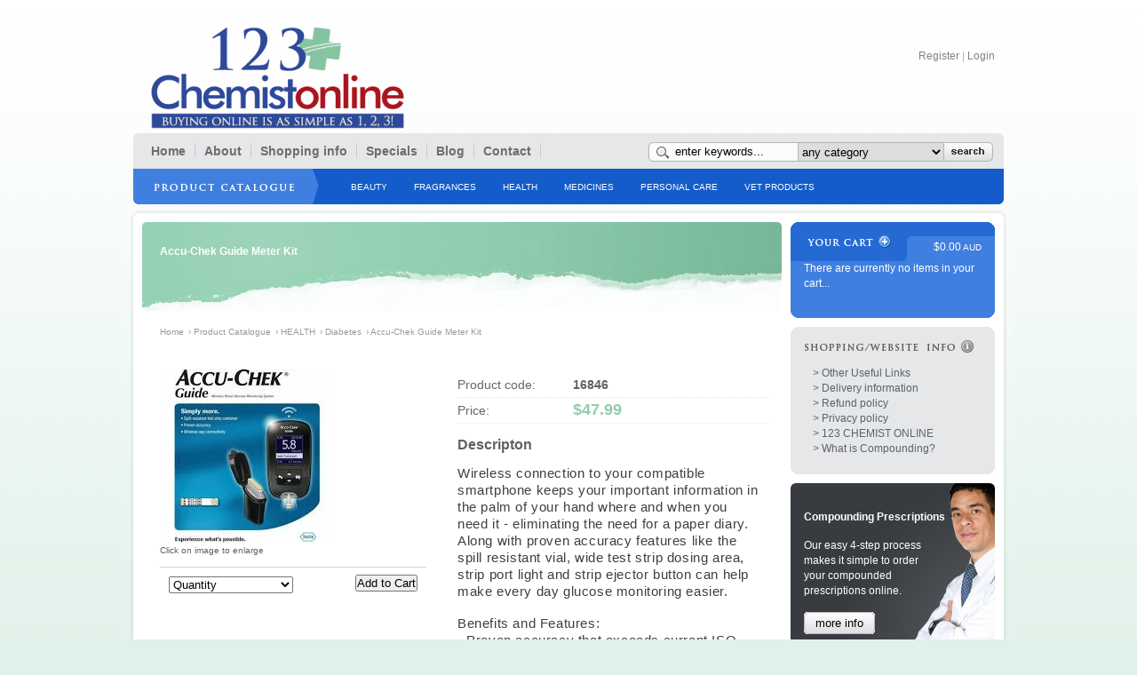

--- FILE ---
content_type: text/html
request_url: https://www.123chemistonline.com.au/product2728/detail/accu-chek-guide-meter-kit/
body_size: 21448
content:

<!DOCTYPE html PUBLIC "-//W3C//DTD XHTML 1.0 Strict//EN" "http://www.w3.org/TR/xhtml1/DTD/xhtml1-strict.dtd">
<html xmlns="http://www.w3.org/1999/xhtml" xml:lang="en" lang="en">
<head>
  <base href="https://www.123chemistonline.com.au/" />

  <meta http-equiv="Content-type" content="text/html; charset=utf-8" />
  <title>Accu-Chek Guide Meter Kit - Diabetes - HEALTH - Product Catalogue - 123 Chemist Online</title>
	

  <link rel="icon" type="image/x-icon" href="/images/favicon.ico" />

  <!-- Site designed and created by Webfirm - http://www.webfirm.com.au/ | Copyright © 2009 | 12 August 2009  -->
  <link rel="stylesheet" href="stylesheets/screen.css" type="text/css" media="screen" />
  <link rel="stylesheet" href="stylesheets/sifr.css" type="text/css" media="all" />

  <script src="javascripts/jquery-1.3.2.js" type="text/javascript" charset="utf-8"></script>
  <script src="javascripts/jquery.corner.js" type="text/javascript" charset="utf-8"></script>
  <script src="javascripts/sifr.js" type="text/javascript"  charset="utf-8"></script>
  <script src="javascripts/sifr-config.js" type="text/javascript"  charset="utf-8"></script>
  <script src="javascripts/jquery.validate.js" type="text/javascript"  charset="utf-8"></script>
  <script src="javascripts/jquery.cycle.all.js" type="text/javascript"  charset="utf-8"></script>
  <script src="javascripts/thickbox.js" type="text/javascript"  charset="utf-8"></script>
  <script src="javascripts/presentation.js" type="text/javascript" charset="utf-8"></script>
  
  
<script type="text/javascript">
var _gaq = _gaq || []; _gaq.push(['_setAccount', 'UA-21309250-1']); _gaq.push(['_trackPageview']);
(function() { var ga = document.createElement('script'); ga.type = 'text/javascript'; ga.async = true; ga.src = ('https:' == document.location.protocol ? 'https://ssl' : 'http://www') + '.google-analytics.com/ga.js'; var s = document.getElementsByTagName('script')[0]; s.parentNode.insertBefore(ga, s); })();
</script>

  
  <link rel="publisher" href="https://plus.google.com/110216426240087962529/about?hl=en"/>

  <script type="text/javascript">
    $(document).ready(function() {
      $("#PharmacistOnly").click(function() {
        if ( $("#PharmacistOnly").is(":checked") ) {
          $(".buynowbtn").removeClass("hidden");
        } else {
          $(".buynowbtn").addClass("hidden");
        }
      });

      $("#PharmacistOnly").each(function() {
        if ( $("#PharmacistOnly").is(":checked") ) {
          $(".buynowbtn").removeClass("hidden");
        } else {
          $(".buynowbtn").addClass("hidden");
        }
      });
    });
  </script>
</head>
<body id="p-cat-listing" class="product-cat">

<div id="wrap">

		<div id="header">
    	<h2 id="logo"><a href="./">123 Chemist Online</a></h2>
        <span id="register-login">

          <a href="register.asp">Register</a> | <a href="member-login.asp">Login</a>

        </span>
	</div>
	<div id="nav">
  
		    <ul id="primary-nav">
    	<li id="nav-home"><a href="./">Home</a></li>
    	<li id="nav-about"><a href="about-us.asp">About</a></li>
    	<li id="nav-shopping"><a>Shopping info</a>
			
        <ul>

    			<li><a href="page11/detail/other-useful-links/">&gt; Other Useful Links</a></li>

    			<li><a href="page4/detail/delivery-information/">&gt; Delivery information</a></li>

    			<li><a href="page5/detail/refund-policy/">&gt; Refund policy</a></li>

    			<li><a href="page6/detail/privacy-policy/">&gt; Privacy policy</a></li>

    			<li><a href="page7/detail/123-chemist-online/">&gt; 123 CHEMIST ONLINE </a></li>

    			<li><a href="page8/detail/what-is-compounding/">&gt; What is Compounding?</a></li>

				</ul>

    	</li>
    	<li id="nav-specials"><a href="specials.asp">Specials</a></li>
      <li id="nav-blog"><a href="blog/">Blog</a></li>
    	<li id="nav-contact"><a href="contact.asp">Contact</a></li>
    </ul>    <div id="search-box">
    	<form id="searching" action="search-results.asp">
      	<fieldset>
          <input type="text" name="keyword_search" id="search-request" value="enter keywords..." />
    		  
    			<select name="category_search">
    				<option value="" selected="selected">any category</option>

            <option value="2"

            >BEAUTY</option>

            <option value="51"

            >FRAGRANCES</option>

            <option value="1"

            >HEALTH</option>

            <option value="3"

            >MEDICINES</option>

            <option value="4"

            >PERSONAL CARE</option>

            <option value="60"

            >VET PRODUCTS</option>

         </select>

          <input type="submit" value="" id="search-btn" />
        </fieldset>
    	</form>
    </div>    <div id="product-nav-container">
    	<h2 id="heading-prod-nav">Product Catalogue</h2>
    		<div id="category-box">
    			
        <ul>

          <li><a href="product-category2/listing/beauty/">BEAUTY</a>

            <ul>

              <li><a href="product29/0/listing/beauty/lip-care/">&gt; Lip Care</a></li>

              <li><a href="product45/0/listing/beauty/nails-products/">&gt; Nails Products</a></li>

              <li><a href="product28/0/listing/beauty/skin-care/">&gt; Skin Care</a></li>

              <li><a href="product38/0/listing/beauty/sun-tanning/">&gt; Sun Tanning</a></li>

            </ul>

          </li>

          <li><a href="product-category51/listing/fragrances/">FRAGRANCES</a>

            <ul>

              <li><a href="product52/0/listing/fragrances/female/">&gt; Female</a></li>

              <li><a href="product53/0/listing/fragrances/male/">&gt; Male</a></li>

            </ul>

          </li>

          <li><a href="product-category1/listing/health/">HEALTH</a>

            <ul>

              <li><a href="product9/0/listing/health/arthritis-relief/">&gt; Arthritis Relief</a></li>

              <li><a href="product54/0/listing/health/diabetes/">&gt; Diabetes</a></li>

              <li><a href="product47/0/listing/health/general-health/">&gt; General Health</a></li>

              <li><a href="product26/0/listing/health/quit-smoking/">&gt; Quit Smoking</a></li>

              <li><a href="product23/0/listing/health/vitamins-supplements/">&gt; Vitamins &amp; Supplements</a></li>

              <li><a href="product58/0/listing/health/weight-loss/">&gt; Weight Loss</a></li>

            </ul>

          </li>

          <li><a href="product-category3/listing/medicines/">MEDICINES</a>

            <ul>

              <li><a href="product36/0/listing/medicines/acne-tx/">&gt; Acne Tx</a></li>

              <li><a href="product12/0/listing/medicines/allergies/">&gt; Allergies</a></li>

              <li><a href="product13/0/listing/medicines/analgesic/">&gt; Analgesic</a></li>

              <li><a href="product16/0/listing/medicines/antacid/">&gt; Antacid</a></li>

              <li><a href="product18/0/listing/medicines/anti-fungal/">&gt; Anti-Fungal</a></li>

              <li><a href="product44/0/listing/medicines/baby-care/">&gt; Baby Care</a></li>

              <li><a href="product11/0/listing/medicines/cough-cold/">&gt; Cough &amp; Cold</a></li>

              <li><a href="product49/0/listing/medicines/cystitis/">&gt; Cystitis</a></li>

              <li><a href="product19/0/listing/medicines/diarrhoea-and-constipation/">&gt; Diarrhoea and Constipation</a></li>

              <li><a href="product20/0/listing/medicines/ear-care/">&gt; Ear Care</a></li>

              <li><a href="product21/0/listing/medicines/eye-care/">&gt; Eye Care</a></li>

              <li><a href="product48/0/listing/medicines/first-aids/">&gt; First Aids</a></li>

              <li><a href="product27/0/listing/medicines/medicated-creamointoil/">&gt; Medicated Cream/Oint/Oil</a></li>

              <li><a href="product37/0/listing/medicines/medicated-shampooconditional/">&gt; Medicated Shampoo/Conditional</a></li>

              <li><a href="product24/0/listing/medicines/travel-sickness/">&gt; Travel Sickness</a></li>

              <li><a href="product25/0/listing/medicines/sleeping-aid/">&gt; Sleeping Aid</a></li>

              <li><a href="product30/0/listing/medicines/sore-throat/">&gt; Sore Throat</a></li>

            </ul>

          </li>

          <li><a href="product-category4/listing/personal-care/">PERSONAL CARE</a>

            <ul>

              <li><a href="product31/0/listing/personal-care/condoms/">&gt; Condoms</a></li>

              <li><a href="product22/0/listing/personal-care/contact-lens-solution/">&gt; Contact Lens Solution</a></li>

              <li><a href="product39/0/listing/personal-care/deodorant/">&gt; Deodorant</a></li>

              <li><a href="product35/0/listing/personal-care/feminine-hygiene/">&gt; Feminine Hygiene</a></li>

              <li><a href="product50/0/listing/personal-care/foot-care/">&gt; Foot Care</a></li>

              <li><a href="product46/0/listing/personal-care/hair-care/">&gt; Hair Care</a></li>

              <li><a href="product32/0/listing/personal-care/hair-growth/">&gt; Hair Growth</a></li>

              <li><a href="product43/0/listing/personal-care/head-lice-treatment/">&gt; Head Lice Treatment</a></li>

              <li><a href="product40/0/listing/personal-care/mens-care/">&gt; Men's Care</a></li>

              <li><a href="product42/0/listing/personal-care/oral-care/">&gt; Oral Care</a></li>

              <li><a href="product33/0/listing/personal-care/pregnancy-test/">&gt; Pregnancy Test</a></li>

              <li><a href="product55/0/listing/personal-care/sexual-health/">&gt; Sexual Health</a></li>

              <li><a href="product34/0/listing/personal-care/sun-care/">&gt; Sun Care</a></li>

              <li><a href="product59/0/listing/personal-care/warts/">&gt; Warts</a></li>

            </ul>

          </li>

          <li><a href="product-category60/listing/vet-products/">VET PRODUCTS</a>

          </li>

        </ul>

    		</div> 
    </div>

	</div>

	<div id="content-wrap">
		<div id="content-container" class="clearfix"><!--Content start-->
			<div id="primary-content">

          <div id="banner">
              <h1>Accu-Chek Guide Meter Kit</h1>
          </div>

          <div id="product-area">

            <div id="breadcrumb">

    <ul>
			<li><a href="./">Home</a></li>
			<li>&rsaquo; <a href="product-category0/listing/">Product Catalogue</a></li>
			 <li>&rsaquo; <a href="product-category1/listing/health/">HEALTH</a></li> <li>&rsaquo; <a href="product54/0/listing/health/diabetes/">Diabetes</a></li><li>&rsaquo; Accu-Chek Guide Meter Kit</li>
		</ul>

            </div>

            <div id="image-area">

              <a class="thickbox" href="/uploads/images/3(139).jpg">
                <img src="/uploads/images/mid_3(139).jpg" alt="Accu-Chek Guide Meter Kit" width="196" height="196" />
              </a>
              <span class="fine-print">Click on image to enlarge</span>


              <div class="boxed">
                <form id="quantity-form" action="cart.asp" method="post">
                <fieldset>
                  <input type="hidden" value="add" name="action" />
                  <input type="hidden" value="2728" name="item" />

                  <select id="QTY" name="count">
                    <option value="">Quantity</option>

                    <option value="1">1</option>

                    <option value="2">2</option>

                    <option value="3">3</option>

                    <option value="4">4</option>

                    <option value="5">5</option>

                    <option value="6">6</option>

                    <option value="7">7</option>

                    <option value="8">8</option>

                    <option value="9">9</option>

                    <option value="10">10</option>

                  </select>

                  <input type="submit" value="Add to Cart" class="send buynowbtn" name="BuyNow" style="cursor: pointer;"/>

                  </fieldset>
                </form>
              </div>

            </div>

            <div id="product-information">

              <h4><span>Product code:</span>16846</h4>

              <h4><span>Price:</span><span class="price">$47.99</span></h4>

              <div id="details">
                <h2>Descripton</h2>
                
<span style="caret-color: rgb(62, 62, 62); color: rgb(62, 62, 62); font-size: 15px; letter-spacing: 0.6000000238418579px;">Wireless connection to your compatible smartphone keeps your important information in the palm of your hand where and when you need it - eliminating the need for a paper diary. Along with proven accuracy features like the spill resistant vial, wide test strip dosing area, strip port light and strip ejector button can help make every day glucose monitoring easier.</span><br style="box-sizing: border-box; caret-color: rgb(62, 62, 62); color: rgb(62, 62, 62); font-size: 15px; letter-spacing: 0.6000000238418579px;" /><br style="box-sizing: border-box; caret-color: rgb(62, 62, 62); color: rgb(62, 62, 62); font-size: 15px; letter-spacing: 0.6000000238418579px;" /><span style="caret-color: rgb(62, 62, 62); color: rgb(62, 62, 62); font-size: 15px; letter-spacing: 0.6000000238418579px;">Benefits and Features:</span><br style="box-sizing: border-box; caret-color: rgb(62, 62, 62); color: rgb(62, 62, 62); font-size: 15px; letter-spacing: 0.6000000238418579px;" /><span style="caret-color: rgb(62, 62, 62); color: rgb(62, 62, 62); font-size: 15px; letter-spacing: 0.6000000238418579px;">- Proven accuracy that exceeds current ISO standards</span><br style="box-sizing: border-box; caret-color: rgb(62, 62, 62); color: rgb(62, 62, 62); font-size: 15px; letter-spacing: 0.6000000238418579px;" /><span style="caret-color: rgb(62, 62, 62); color: rgb(62, 62, 62); font-size: 15px; letter-spacing: 0.6000000238418579px;">- Have the option of transmitting results to the Accu-Chek Connect diabetes management app on your compatible smartphone using wireless technology</span><br style="box-sizing: border-box; caret-color: rgb(62, 62, 62); color: rgb(62, 62, 62); font-size: 15px; letter-spacing: 0.6000000238418579px;" /><span style="caret-color: rgb(62, 62, 62); color: rgb(62, 62, 62); font-size: 15px; letter-spacing: 0.6000000238418579px;">- No more strip confetti" - the spill resistant vial helps you remove one strip at a time</span><br style="box-sizing: border-box; caret-color: rgb(62, 62, 62); color: rgb(62, 62, 62); font-size: 15px; letter-spacing: 0.6000000238418579px;" /><span style="caret-color: rgb(62, 62, 62); color: rgb(62, 62, 62); font-size: 15px; letter-spacing: 0.6000000238418579px;">- Wide test strip dosing area - apply a small drop of blood anywhere along the wide yellow edge</span><br style="box-sizing: border-box; caret-color: rgb(62, 62, 62); color: rgb(62, 62, 62); font-size: 15px; letter-spacing: 0.6000000238418579px;" /><span style="caret-color: rgb(62, 62, 62); color: rgb(62, 62, 62); font-size: 15px; letter-spacing: 0.6000000238418579px;">- Receive glucose readings in less than 4 seconds</span><br style="box-sizing: border-box; caret-color: rgb(62, 62, 62); color: rgb(62, 62, 62); font-size: 15px; letter-spacing: 0.6000000238418579px;" /><span style="caret-color: rgb(62, 62, 62); color: rgb(62, 62, 62); font-size: 15px; letter-spacing: 0.6000000238418579px;">- Monitor in all light conditions, thanks to a bright, backlit display and a strip port light</span><br style="box-sizing: border-box; caret-color: rgb(62, 62, 62); color: rgb(62, 62, 62); font-size: 15px; letter-spacing: 0.6000000238418579px;" /><span style="caret-color: rgb(62, 62, 62); color: rgb(62, 62, 62); font-size: 15px; letter-spacing: 0.6000000238418579px;">- Eject used test strips from the meter with the push of a but"</span>      


              </div>

            </div>

          </div>

        </div>

        <div id="cta-content">
					                <div id="cta-shoppingcart" class="curvy">
                	<div id="top-line" class="clearfix">
                    <h2 id="heading-shopping">Shopping Cart</h2>
                    <div class="total">$0.00<span class="sub-text"> AUD</span></div>
                	</div>

                  <p>There are currently no items in your cart...</p>

                </div>                <div id="cta-shoppinginfo" class="curvy"> 
                    <h2>Shopping/Website Info</h2>
                    
        <ul>

    			<li><a href="page11/detail/other-useful-links/">&gt; Other Useful Links</a></li>

    			<li><a href="page4/detail/delivery-information/">&gt; Delivery information</a></li>

    			<li><a href="page5/detail/refund-policy/">&gt; Refund policy</a></li>

    			<li><a href="page6/detail/privacy-policy/">&gt; Privacy policy</a></li>

    			<li><a href="page7/detail/123-chemist-online/">&gt; 123 CHEMIST ONLINE </a></li>

    			<li><a href="page8/detail/what-is-compounding/">&gt; What is Compounding?</a></li>

				</ul>

                </div>                <div id="cta-featured">
                	<h2 id="heading-cta-featured">Compounding Prescriptions</h2>
                    <p>Our easy 4-step process makes it simple to order your compounded prescriptions online.</p>
                   	<input type="button" value="more info" id="btn_cta-featured" onclick="document.location='compound.asp'"/>
                </div>
        </div>

        </div><!--Content end-->

      </div>

    </div>

		<div id="footer-wrap">
  <div id="footer-container" class="clearfix">
    <div id="schema_block" class="schema_organization" style="display: none;">
      <div itemscope itemtype="http://schema.org/WebSite">
        <div><a class="schema_url" itemprop="url" href="http://www.123chemistonline.com.au/"><span class="schema_name" itemprop="name">123 Chemist Online</span></a></div>
      </div>
      <div itemscope itemtype="http://schema.org/LocalBusiness">
        <div><a class="schema_url" itemprop="url" href="http://www.123chemistonline.com.au/"><span class="schema_name" itemprop="name">123 Chemist Online</span></a></div>
        <div class="schema_address" itemprop="address" itemscope itemtype="http://schema.org/PostalAddress">
          <div class="street" itemprop="streetAddress">114 Illawarra Crescent</div>
          <div class="city_state"><span class="locale" itemprop="addressLocality"> Ballajura</span><span class="region" itemprop="addressRegion"> Western Australia</span><span class="postalcode" itemprop="postalCode"> 6066</span></div>
          <div class="country" itemprop="addressCountry">Australia</div>
        </div>
        <div class="list-data phone clearfix">
          <div class="title">Phone:</div>
          <div class="data" itemprop="telephone">1300 055 544</div>
        </div>
        <div class="list-data phone clearfix">
          <div class="title">Fax:</div>
          <div class="data" itemprop="faxNumber">1300 055 544</div>
        </div>
      </div>
    </div>

    <div id="affiliate-box" class="clearfix">
      <ul>
        <li><img src="images/affiliates/logo-ndss.gif" alt="NDSS" /></li>
        <li><img src="images/affiliates/logo-diabetes.gif" alt="Diabetes" /></li>
        <li><img src="images/affiliates/logo-pcca.gif" alt="PCCA" /></li>
        <li><img src="images/affiliates/logo-thawte.gif" alt="Thawte" /></li>
      </ul>
    </div>

    <ul class="footer-nav">
      <li class="footer-bg"><h2>Site Map</h2></li>
      <li><a href="./">> home</a></li>
      <li><a href="about-us.asp">> about</a></li>
      <li><a href="specials.asp">> specials</a></li>
      <li><a href="compound.asp">> compound</a></li>
      <li><a href="contact.asp">> contact</a></li>
      <li><a href="site-map.asp">> sitemap</a></li>
    </ul>

    <ul class="footer-nav">
      <li class="footer-bg"><h2>Product Catalogue</h2></li>
      
          <li><a href="product-category2/listing/beauty/">&gt; BEAUTY</a></li>

          <li><a href="product-category51/listing/fragrances/">&gt; FRAGRANCES</a></li>

          <li><a href="product-category1/listing/health/">&gt; HEALTH</a></li>

          <li><a href="product-category3/listing/medicines/">&gt; MEDICINES</a></li>

          <li><a href="product-category4/listing/personal-care/">&gt; PERSONAL CARE</a></li>

          <li><a href="product-category60/listing/vet-products/">&gt; VET PRODUCTS</a></li>

    </ul>

    <ul class="footer-nav">
      <li class="footer-bg"><h2>Shopping Information</h2></li>
      
    			<li><a href="page11/detail/other-useful-links/">&gt; Other Useful Links</a></li>

    			<li><a href="page4/detail/delivery-information/">&gt; Delivery information</a></li>

    			<li><a href="page5/detail/refund-policy/">&gt; Refund policy</a></li>

    			<li><a href="page6/detail/privacy-policy/">&gt; Privacy policy</a></li>

    			<li><a href="page7/detail/123-chemist-online/">&gt; 123 CHEMIST ONLINE </a></li>

    			<li><a href="page8/detail/what-is-compounding/">&gt; What is Compounding?</a></li>

    </ul>

    <div id="copy">
      <p>&copy; Copyright 2026<br /> 123 Chemist Online | Website by Webfirm</p>

    </div>
  </div>


</div>

</body>
</html>


--- FILE ---
content_type: text/css
request_url: https://www.123chemistonline.com.au/stylesheets/screen.css
body_size: 21410
content:
@import url('reset.css');
@import url('baseform.css');
@import url('thickbox.css');

body{font:72%/1.5em Arial, Helvetica, sans-serif; background:url(../images/core/bg_body.gif) 0 0 repeat-x #e0f1e9; color:#5e6166;}

p, h1, h2, h3, h4{
	margin:0 0 15px 0;
}

h1 { color: #ffffff; }

#details h2{font-size:16px;}
#details h3{font-size:14px; background:#91cdb0; color:#fff; line-height:20px; display:block; padding:2px 5px;}
#details h4{font-size:12px;}
#details h4{padding:2px 5px; background:#3f7fe0; color:#fff; line-height:20px; display:block; border:0 !important; margin:10px 0 !important;}
#details h5, #details h6{font-size:12px; margin:0 0 10px 0;}

ul{list-style:circle; margin:0 0 15px 20px;}
ol{list-style:decimal; margin:0 0 15px 20px;}

a{color:#135cca;}
a:hover{text-decoration:none;}

hr {
	border: 0;
	border-bottom: 1px solid #ddd;
	height: 1px;
	margin-bottom: 20px;
}

/* File Download Icons */
a.file {background: url('../images/icon-file.gif') 0 0 no-repeat; padding-left: 20px;}
a.pdf {background: url('../images/icon-pdf.gif') 0 0 no-repeat; padding-left: 20px;}
a.doc {background: url('../images/icon-doc.gif') 0 0 no-repeat; padding-left: 20px;}


/*Common styles*/
.bg-heading{background:url(../images/core/bg_heading.gif) 0 0 no-repeat; height:26px; width:680px; padding:11px 20px 0 20px; margin:0 0 3px 0;}
a.link-sellers{width:150px; float:right; text-align:right; line-height:1.2em; text-decoration:none; color:#6d6d6d;}
.sub-text{font-size:0.9em; color:#fff;}
.highlight{color:#3f7fe0;}
.blue { color: #135CCA!important; }
.hidden { display: none!important; }

div.bg-heading h2.sifr-heading { width: 250px!important; }


/*******  Websites Structure *******/
#wrap{width:1000px; margin: 0 auto;}


/*Header Styling*/
#header{padding:30px 20px 0 30px; height:120px}
	h2#logo{margin:0;}
	h2#logo a{display:block; overflow:hidden; text-indent:-999em; background:url(../images/core/logo_123.gif) 0 0 no-repeat; height:115px; width:285px; float:left;}
	#register-login{float:right; width:200px; text-align:right; padding-top:25px; color:#b6b5b5;}
	#register-login a{color:#828282; text-decoration:none;}

#nav{height:80px; background:url(../images/core/bg_nav.gif) 0 0 no-repeat; width:980px; margin:0 auto 5px;}
	ul#primary-nav {height:30px; padding: 5px 0 5px 10px; float:left; width:560px; margin:0; list-style:none;}
	ul#primary-nav li{ float:left; position:relative;z-index:20000;}
	ul#primary-nav li a{color:#6d6d6d; text-decoration:none; height:30px; line-height: 30px; padding:0 10px; font-size: 14px; font-weight:bold; border-right:1px solid #cacbcb; display:inline; cursor: pointer;}
	ul#primary-nav li a:hover{color:#135CCA!important;}

	/*ul#primary-nav li ul {position:absolute;display: none; top:20px; left:0; z-index: 200; padding:10px 0 0 0; margin:0; list-style:none;width:100px;}
	ul#primary-nav li.hover ul, ul#primary-nav li:hover ul {display: block;}
	ul#primary-nav li ul.hover {display: block;}
	ul#primary-nav li ul a {height:auto; display:block;width:100px; padding:0 2px;color:#6d6d6d!important;}
	ul#primary-nav li ul a:hover{color:#135CCA!important;}
	ul#primary-nav li ul li { border-bottom: 1px solid #c8c8c8;  border-right:none; width:100px; background: #f2f3f3; }
	ul#primary-nav li.hover a, ul#primary-nav li:hover a {color:#135CCA;}*/

	ul#primary-nav li ul {display: none; top:30px; left:0; padding:0 0 13px 0; margin:0; background:url(../images/core/bg-dd-nav-grey.png) 0 bottom no-repeat; list-style:none; position:absolute; height:auto; width:150px; z-index:20000;}
	ul#primary-nav li ul li {width:100px; background: #e5e7e9; float:none; display:block;margin:0; height:auto; width:150px; font-family:Arial, Helvetica, sans-serif; }
	ul#primary-nav li.hover ul, ul#primary-nav li:hover ul {display: block;}
	ul#primary-nav li ul.hover {display: block;}
	ul#primary-nav li ul a {height:auto; display:block; width:130px; padding:5px 5px 0 10px; background:#e5e7e9;color:#6d6d6d; line-height:2em; border:0;}
	ul#primary-nav li ul a:hover{text-decoration:underline;color:#135CCA;}
	ul#primary-nav li.hover a {color:#6d6d6d;}
	ul#primary-nav li ul li a {font-size: 10px;}

#search-box{float:right; padding:10px 10px 0 0; width:390px;}
	form#searching input#search-request{background:url(../images/core/bg_search_input.gif) 0 0 no-repeat; height:15px; width:133px; border:0; padding:3px 5px 7px 30px; top:0; left:0; vertical-align:top; margin:0; word-spacing:0; float:left;}
	form#searching select{border:1px solid #b6b5b5; height:22px; padding: 0; margin:0; float:left; width:165px;}
	form#searching input#search-btn{background:url(../images/core/btn-submit.gif) 0 0 no-repeat; border:none; width:55px; height:25px; vertical-align:top; margin:0; float:left;}


#product-nav-container{width:100%; height:40px; clear:both;}
#product-nav-container h2#heading-prod-nav{margin:0; height:40px; width:225px; background:url(../images/core/heading_prod-nav.gif) 23px 16px no-repeat; overflow:hidden; text-indent:-999em; display:block; float:left;}
#product-nav-container #category-box{
 	float:left;
	position:relative;
	display:inline;
	width:730px;
	color:#fff;
	z-index:20000;
}
#product-nav-container #category-box a{color:#fff; text-decoration:none; height:20px; padding:10px;text-transform:uppercase; color:#FFFFFF; font-size:0.9em; line-height:4em;}
#product-nav-container #category-box a:hover{color:#fff;}
#product-nav-container #category-box ul{height:40px; margin:0; list-style:none; float:left; width:745px;}
#product-nav-container #category-box ul li{float:left; height:40px; display:inline; position:relative; margin:0 0 0 10px;}
#product-nav-container #category-box li:hover, #product-nav-container #category-box li.hover {background:#3f7fe0;color:#fff;}

#product-nav-container #category-box ul li ul {display: none; top:30px; left:0; padding:10px 0 13px 0; margin:0; background:url(../images/core/bg-dd-nav.png) 0 bottom no-repeat; list-style:none; position:absolute; height:auto; width:160px;}
	#product-nav-container #category-box ul li ul li {width:100px; background: #3f7fe0; float:none; display:block;margin:0; height:auto; width:160px; font-family:Arial, Helvetica, sans-serif; font-size:0.9em;}
	#product-nav-container #category-box ul li.hover ul, #product-nav-container #category-box ul li:hover ul {display: block;}
	#product-nav-container #category-box ul li ul.hover {display: block;}
	#product-nav-container #category-box ul li ul a {height:auto; display:block; width:140px; padding:5px 5px 0 10px; background:#3f7fe0;color:#fff; line-height:2em;}
	#product-nav-container #category-box ul li ul a:hover{text-decoration:underline;color:#fff;}
	#product-nav-container #category-box ul li.hover a {color:#fff;}



/*Content Styles*/
#content-wrap{background:url(../images/core/bg_content-re.gif) 0 0 repeat-y;}
#content-container{padding:15px 20px;  background:url(../images/core/bg_content.gif) 0 0 no-repeat;}


/*Primary Content Area*/
#primary-content{width:720px; float:left;}
#p-index #banner{height:278px; width:720px; overflow:hidden; margin:0 0 13px 0; background:none; padding:0;}
#banner {background:url(../images/core/inner-banner.jpg) 00 no-repeat; width:700px; height:75px; padding:25px 0 0 20px;}
#p-index #text{ margin: 20px 0 10px; max-height: 750px; overflow-x: hidden; padding: 0; }
#text {margin: 0; padding: 15px 15px 0;}
#product-area{margin: 0; padding: 15px 0 0;}

.outofstock { color: red; }

ul.product-listing{margin: 0 0 1px 0; list-style:none; padding: 0 0 10px 0;}
ul.product-listing li{height:260px; width:199px; padding:20px; background:url(../images/core/bg_product.gif) 0 bottom repeat-x; border-right:1px solid #e0e2e4; float:left; display:inline; overflow:hidden;}
ul.product-listing li h3.product-name{display:block;text-align:center; color:#135cca; font-size:1.1em; margin:0; height:35px; overflow:hidden; width:100%; padding-bottom:10px;}
ul.product-listing li h3.product-name a{color:#135cca; text-decoration:none;}
ul.product-listing li h3.product-name a:hover{color:#56addf;}

ul.product-listing li .product-img{width:199px; height:170px; overflow:hidden; padding-bottom:10px;}
ul.product-listing li h4.price{display:block; width:60px; height:25px; line-height:25px; float:left; color:red; font-size:1.3em; overflow:hidden;}
ul.product-listing li h5.rrp{display:block; width:95px; height:25px; line-height:25px; float:left; overflow:hidden; text-decoration:line-through; font-weight:normal;}
ul.product-listing li h5.rrp-no-strike {display:block; width:95px; float:left; overflow:hidden; text-decoration:none; font-weight:normal;}
ul.product-listing li input.btn-buy{display:block; float:left; width:44px; height:25px; padding-bottom:3px!important; border:none; background: url(../images/core/btn_buy.gif) no-repeat; cursor:pointer;}
ul.product-listing li input.btn-buy:hover {background-position:0 -25px;}
ul.product-listing li div.outofstock { font-weight: bold; text-align: center; display:block; float:left; width:44px; height:35px; padding-bottom:0px!important; }

#breadcrumb {clear:both; display:block; height:20px;width:auto; margin:0 0 30px 0; font-size:10px;}
#breadcrumb ul {display:block; list-style-image:none; list-style-position:outside; list-style-type:none; margin:0 0 0 20px;}
#breadcrumb ul li {display:inline; float:left; padding:0; margin:0 5px 0 0; color: #999;}
#breadcrumb ul li a {text-decoration:none; color: #999;}
#breadcrumb ul li a:hover {text-decoration:underline; }




	/*Prod Cat Listing Page*/
	ul.product-listing li h3.cat-name{display:block;text-align:center; color:#135cca; font-size:1.1em; margin:0; overflow:hidden; width:100%; padding-bottom:10px;}
	ul.product-listing li h3.cat-name a{color:#135cca; text-decoration:none;}
	ul.product-listing li h3.cat-name a:hover{color:#d2d4d7;}
	ul.product-listing li .category-items{margin:0 0 2px 0; text-align:center;}
	ul.product-listing li .cat-amount{font-weight:bold; font-size:1.2em; color:#3f7fe0;}
	ul.product-listing li .btn-listing{margin: 0 auto; display:block; text-align:center; width:44px; height:25px; border: none; line-height:25px;
	background: url(../images/core/btn_buy.gif) no-repeat; color:#000; text-decoration:none; font-size:10px;}
	ul.product-listing li .btn-listing:hover{color:#6699ff;}


	/*Prod Listing Page*/
	.pagination { height:32px; margin:0; overflow:hidden; padding:0 2px 0 0; text-align:right;}
	.pagination a, .pagination .current {margin:0; padding: 5px; line-height:3em; border:1px solid #ddd; text-decoration:none;}
	.pagination .current {font-weight:bold; border:1px solid #135cca; background-color:#135cca; color: #fff;}
	.pagination a{background-color:#fff; color:#5e6166;}
	.pagination a:hover{ background: #135cca; border:1px solid #135cca; color: #fff; }


	/*Prod Details Page*/
	/*#image-area{width:340px; float:left; background:#EBEBEB; display:block; height:auto; overflow:hidden; padding:10px;}*/
	#image-area{width:300px; float:left; display:block; height:auto; overflow:hidden; margin-right:15px; margin-left: 20px;}
	#image-area img {/*border:3px solid #7989AD;*/}
	#image-area a{display:block; line-height:0;}
	#image-area .boxed {background-color:#FFFFFF; border-top:1px solid #D2D2D2; clear:both; display:block; float:left; margin:10px 0 0; padding:10px; width:280px;}
	#image-area .outofstock {text-align:center; font-weight: bold;background-color:#FFFFFF; border-top:1px solid #D2D2D2; clear:both; display:block; float:left; margin:10px 0 0; padding:10px; width:280px;}
  #image-area .boxed select {display:block; float:left; margin-right:10px; width:140px;}
	#image-area .boxed input.send {display:inline; float:right; margin-top: -2px;}
	.fine-print{font-size:0.9em; margin:0 0 3px 0;}
  .pharmacistonly { color: red; padding: 10px; border-bottom: 1px dotted #e5e5e5; margin: 0 0 10px; }
  .importantinfo { padding: 10px; border-bottom: 1px dotted #e5e5e5; margin: 0 0 10px; color: red; }

	#product-information{width:360px; float:left;display:inline; padding:10px;}
	#product-information h4 {border-bottom:1px dotted #E5E5E5; font-size:1.2em; margin:0 0 5px 10px; padding-bottom:5px;}
	#product-information h4 span {color:#666666; display:inline-block; font-weight:normal !important; width:130px;}
	#product-information h4 .price{color:#91cdb0; font-size:1.3em; font-weight:bold !important; }
	#product-information h4 .you-save{color:#6699ff; font-size:1.1em; font-weight:bold !important; font-style:italic;}

.prodcat_content { margin-top: 20px; padding-top: 20px; border-top: 1px solid #e0e2e4; }

#details{padding:10px;}
.order-number{font-weight:bold;}
#cart-options{float:right; padding:20px 0 0 0;}

	/*Specials Page*/
	#search-result, #keyword{font-weight:bold;}


	/*Prescriptions Page*/
	#prescriptions_search ul {list-style:none; margin:0 0 20px!important;}
	#prescriptions_search ul li {float:left; padding-right:10px;}
	#prescriptions_search ul li input {width:200px;}
  #prescriptions_search ul li input[type="submit"] {width:100px;}

  #prescriptions_results {border:1px #ccc solid;}
  #prescriptions_results tr th {padding:5px; text-align:left;}
  #prescriptions_results tr td {padding:5px;}
  #prescriptions_results tr.alt td {background:#e0f1e9;}



	/*Search Results Page*/
	.search-listing {}
	.search-listing li{list-style:none; border-bottom:1px solid #ccc; padding:10px 5px; margin:5px;}
	.search-listing li h3{color:#3f7fe0; margin:5px 0;}
	.short-details {width:600px; margin:5px 0;}
	.short-details dt{width:80px; font-weight:bold; display:inline-block; padding:0; margin:0 10px 0 0;}
	.short-details dd{width:50px; display:inline-block; padding:0; margin:0 10px 0 0;}
	.short-details dd.price{font-weight:bold; color:#91cdb0; font-size:1.3em;}
	.search-image {float:left; height:85px; width:110px; overflow:hidden;}

	.search_price {width:30px!important;}

/*Site Map*/
ul#sites-list{list-style:none; border-bottom:1px solid #f0f1f2;}
ul#sites-list a, ul#sites-list{text-decoration:none; color:#135cca;}
ul#sites-list a:hover{color:#d2d4d7;}
ul#sites-list li{padding:5px 5px 5px 20px; border-top:1px solid #f0f1f2; line-height:2.5em; background:url(../images/core/icon-arrow.gif) 0 10px no-repeat; cursor:default;}
ul#sites-list li ul{list-style:none; margin:0;}
ul#sites-list li ul li{background:#f5f7f8;padding:5px; margin:0; padding:0 0 0 15px;}
ul#sites-list li ul li ul{margin:0 0 0 25px; list-style:none;}
ul#sites-list li ul li a, ul#sites-list li ul li ul a { color:#3f7fe0;}




/* CTA (right hand panel) Content Area */
#cta-content{width:230px; float:right;}

#cta-shoppingcart{background:url(../images/core/bg_cta-shoppingcart.gif) 0 0 no-repeat #3f7fe0; margin: 0 0 10px 0; padding:15px; color:#fff; width:200px; overflow:hidden;}
	#cta-shoppingcart h2#heading-shopping{background:url(../images/core/heading_cta-yourcart.gif) 0 0 no-repeat; height:14px; width:98px; overflow:hidden; text-indent:-999em; line-height:0; float:left;}
	#cta-shoppingcart .total{float:right; width:80px; text-align:right; padding:5px 0 0 0;}
	#cta-shoppingcart table{clear:both; margin:20px 0 0 0; width:200px;}
	#cta-shoppingcart th{font-weight:normal; text-align:left; font-size:0.9em; }
	#cta-shoppingcart td { border-bottom: 1px dotted #86b3f8; padding: 3px 0; }
	#cta-shoppingcart #th-product{width:120px;}
	#cta-shoppingcart #th-qty{width:30px;}
	#cta-shoppingcart .th-value{text-align:center;}
	#cta-shoppingcart #th-price{width:58px;}
	#cta-shoppingcart a { color: #fff; font-size: 10px; line-height: 12px !important; text-decoration:none; }
	#cta-shoppingcart a:hover { text-decoration: underline; }
	#cta-shoppingcart input#btn_cta-cart{display:block; margin:10px 0 0 130px; background: url(../images/core/btn_checkout.gif) no-repeat; width: 76px; height: 25px; border: none;}


#cta-shoppinginfo{background:#e5e7e9; margin: 0 0 10px 0; padding:15px;}
	#cta-shoppinginfo h2{background:url(../images/core/heading_cta-shoppinginfo.gif) 0 0 no-repeat; height:14px; width:191px; display:block; text-indent:-999em; overflow:hidden;}
	#cta-shoppinginfo ul{ margin:0 0 5px 10px; list-style:none;}

#cta-links{background: #afdcc7; margin: 0 0 10px 0; padding:15px;}
	/* #cta-shoppinginfo h2{background:url(../images/core/heading_cta-shoppinginfo.gif) 0 0 no-repeat; height:14px; width:191px; display:block; text-indent:-999em; overflow:hidden;} */
	#cta-links ul{ margin:0 0 5px 10px; list-style:none; color: #971de5}
	#cta-links a{color: #971de5; text-decoration: none; }


#cta-featured{height:167px; width:200px; background:url(../images/core/cta-feature.jpg) 0 0 no-repeat; margin: 0 0 10px 0; color:#ffffff; padding:30px 15px 15px;}
	#cta-featured p{width:150px; height:68px; overflow:hidden;}



/*Footer Styles*/
#footer-wrap{background:url(../images/core/bg_footer.gif) center 0 no-repeat #5c5f64; width:100%; min-height:300px; padding: 0 0 20px 0;}
#footer-container{width:950px; margin:0 auto; padding:15px 0 0 50px;}
	#footer-container a{color:#c7d2d8; text-decoration:none;}
	#footer-container a:hover{color:#fff;}
	#footer-container h2 {width:auto; margin:0;}
	#footer-container li.footer-bg{background:url(../images/core/bg-footer-heading.gif) 0 0 no-repeat; padding:5px 0 0 10px; display:block; height:25px; width:220px;}

	#affiliate-box{padding:0 0 50px 25px;}
	#affiliate-box ul{margin:0; list-style:none;}
	#affiliate-box ul li{float:left; width:auto; margin:0 15px 0 0;}

	ul.footer-nav{float:left; width:235px; margin:0 15px 0 0; list-style:none; display:inline;}
	ul.footer-nav li{ margin:0 0 5px 15px;}
	ul.footer-nav li.title-curvy{background:#787d85; margin:0 0 16px 0; height:15px; padding:5px 10px;}
	#copy{color:#c7d2d8; float:right; padding:0 25px 0 0;}









#btn_cta-featured{
	background: url(../images/core/btn_more_info.gif) no-repeat;
	border: none;
	display: block;
	height: 25px;
	width: 80px;
}
#cta-shoppinginfo a{
	color: #5E6166;
	text-decoration: none;
}
#cta-shoppinginfo a:hover{
	color:#56addf;
}
#contact-deets{
	width: 220px;
	float: left;
	margin-right: 20px;
	display: inline;
}
li.buttons input[type="submit"]{
	background: url(../images/core/btn_more_info.gif) no-repeat;
	border: none;
	display: block;
	height: 25px;
	width: 80px;
}
.baseform input[type="text"]{
	border: 1px solid #787D85;
}
.baseform input[type="text"]:focus{
	border: 1px solid #56addf;
	background: #fafcfe;
}
.baseform textarea{
	border: 1px solid #787D85;
}
.baseform textarea:focus{
	border: 1px solid #56addf;
	background: #fafcfe;
}
.tiny input[type="submit"]{
	font-size: 8px;
}
#product-filter{
	float: right;
	padding: 0 !important;
}
#product-filter select{width:150px;}
#cart-form .send{
	background: url(../images/core/btn_more_info.gif) no-repeat;
	border: none;
	display: block;
	height: 25px;
	width: 80px;
}
#cart-options .send{
	background: url(../images/core/btn_more_info.gif) no-repeat;
	border: none;
	display: block;
	float: left;
	height: 25px;
	margin-right: 3px;
	width: 80px;
	font-size: 10px;
	line-height:25px;
}
#cart-options a.send{color:#000; text-decoration:none; text-align:center; padding-top:2px}

#register-form fieldset,
#member-edit fieldset{
	border: 1px solid #a7d4ee;
	padding: 20px 20px 0 20px;
	margin-bottom: 20px;
}
#register-form legend,
#member-edit legend{
	font-size: 15px;
	color: #a7d4ee;
}
#checkout-form .becomemember {
  font-size: 1.1em;
  font-weight: bold;
  margin-bottom: 15px;
}

select#Delivery_Destination{float:right; clear:both; width:250px;}

.country-container {margin:15px 0 0 0;}
.captcha-container {margin:10px 0 0 205px;}

#last-login-text,#last-login{display:none;}

.last-action{font-weight:bold; padding:2px 2px 2px 40px; display:block; background:#ccc url('../images/small-infoCCC.gif') no-repeat top left; background-position:5px 5px;
						color:#333; margin:0 2px 5px 2px; border:2px solid #eaeaea; line-height:30px;}
.error-title{font-weight:bold;line-height:25px; border-bottom:1px solid #333; display:block;}


ul.steps { list-style: none; margin-top: 30px; margin-left: 0; }

ul.steps li {
	float: left;
	width: 200px;
	padding: 20px 20px 20px 84px;
	border: 1px solid #ddd;
	margin: 0 30px 30px 0;
	height: 80px;
	background-repeat: no-repeat;
	background-position: 10px 20px;
}

ul.steps li.one { background-image: url(../images/core/icon-mail.jpg); }
ul.steps li.two { background-image: url(../images/core/icon-man.jpg); }
ul.steps li.three { background-image: url(../images/core/icon-medicine.jpg); }
ul.steps li.four { background-image: url(../images/core/icon-tick.jpg); }

ul.steps li strong {
	color: #135cca;
	font-weight: bold;
	font-size: 16px;
	font-family: Georgia, "Times New Roman", Times, serif;
}

/********************************************
        BLOG
********************************************/
#blog-area { margin: 0; padding: 15px 0 0; }

.blog-list { width: auto; }
.blog-list li { width: auto; margin: 0 0 15px 0; padding: 0 0 15px 0; border-bottom: 1px solid #CCCCCC; }
.blog-list li  div.hero-image { display: block; float: left; width: 100px; height: 100px; margin: 0 10px 10px 0; }
.blog-list li  div.hero-image img { display: block; width: auto; height: auto; max-width: 100px; max-height: 100px;}
.blog-list li  div.details { float: left; display: block; width: 580px; }
.blog-list li  div.no-img { float: left; display: block; width: 690px; }

.single-blog-post div.hero-image { display: block; float: left; width: 200px; height: 200px; margin: 0 10px 10px 0; }
.single-blog-post div.hero-image img { display: block; width: auto; height: auto; max-width: 200px; max-height: 200px;}
.single-blog-post div.details { float: left; display: block; width: 480px; }
.single-blog-post div.no-img { display: block; width: auto; }
.single-blog-post div.content { margin: 15px 0 0 0; }


--- FILE ---
content_type: text/css
request_url: https://www.123chemistonline.com.au/stylesheets/baseform.css
body_size: 5407
content:
.baseform li {
  margin: 5px 0 20px 0;
  list-style: none !important;
}

form.baseform  input, form.baseform  select, form.baseform  textarea{
	font: normal 13px/13px Verdana, Arial, Helvetica, sans-serif;
	color:#5e6166;
}

.baseform ol{margin: 0 0 15px 0;}
.baseform fieldset {border: none;}
.baseform li.address {margin-bottom: 0;  line-height: 15px;}
.baseform label {float: left;  display: block; width: 200px; padding-right: 5px;}

.baseform input[type="text"] {
  background: #fff url(../images/core/input-background-top.gif) top left repeat-x;
  border: 1px solid #e5e7e9;
  padding: 2px 2px;
  height: 18px;
}
.baseform input{padding:2px!important; _vertical-align:middle!important;}
.baseform textarea {
  background: #fff url(../images/core/input-background-top.gif) top left repeat-x;
  border: 1px solid #e5e7e9;
  padding: 2px 2px;
}
.baseform select{padding: 2px 2px;border: 1px solid #e5e7e9; }

.baseform input, .baseform textarea{width:221px;}

.baseform input.checkbox {
  background: none;
  border: none;
}

.baseform input.radio{
	width:20px;
}

.baseform input.disabled {
  background: #d4d0c8;
  border: 2px solid #ccc;
}

label.error {
  float: none;
  display: block;
  color: #ff0000;
  font-size: 10px;
  line-height: 12px;
  margin-left: 205px;
  width: auto;
  _margin-left: 205px!important;
}

label.correct {
  width: 10px;
  height: 22px;
  margin-left: 5px;
  vertical-align: top;
  display:-moz-inline-stack; /* to be removed */
  display:inline-block;
  /* NOTE: inline-block not in firefox 2 but will be in firefox 3.
  More info here: https://bugzilla.mozilla.org/show_bug.cgi?id=9458 */
}

form.baseform, .baseform fieldset {width: 500px;}
li.buttons {margin-left: 206px;} /* pushes submit button flush with inputs instead of labels */
li.buttons input{width:auto;}



form#product-filter, form#product-filter fieldset{width: 225px; margin: 0; text-align: right;}
form#product-filter {padding:20px 0 10px 10px;}
form#product-filter ol{list-style:none; margin:0;}
form#product-filter li{float:left;}
form#product-filter li input{vertical-align:top;}
form#product-filter li.btn-filter{margin-left:5px;}
form#product-filter li.btn-filter input{background:#6699ff; border:1px solid #6699ff; color:#fff; height:20px; line-height:20px; font-weight:bold; padding:0 5px;}
form#product-filter li.btn-filter input:hover{background:#333; border:1px solid #333;}

.icon { vertical-align: middle; margin-left: 10px; }
.icons { margin-left: 5px; width: 16px !important; background:none; border:none; vertical-align: middle;}


/*=============================================================
	cmx forms
=============================================================*/

.cascade { width: 300px; margin: 0 10px; float: left; display: inline; }
.cascade label { width: 120px!important; }
.confirm { margin-top: 5px;  padding-top: 5px; }
.button-format input{margin:10px 5px 0 0;}


.confirmation input, .confirmation textarea, .confirmation select { border: 0!important; background-color: #e7f9ff!important; }

form.cmxform fieldset, form.cmxform ol, form.cmxform li, form.cmxform legend {  padding: 0; font: normal 12px/18px "Arial"; color: #000; }
form.cmxform legend { font-weight: bold; font-size: 1.1em; margin-bottom: 15px; }
form.cmxform ol { list-style: none; }
form.cmxform li { margin-bottom: 5px; }
form.cmxform li.samebilling { padding-bottom: 4px; border-bottom: 1px dotted #d2d2d2; margin-bottom: 10px; }
form.cmxform label { display: inline-block; vertical-align: top; margin-top: 3px; width: 140px;  }
form.cmxform label.auto { width: auto!important; }
form.cmxform label.nolabel { width: 0!important; }
form.cmxform input.textinput, form.cmxform select, form.cmxform textarea{
	width: 140px;
	padding: 3px 5px;
	border: 1px solid #d2d2d2;
	background: #e5e5e5;
	font: normal 12px/12px "Arial";
	color: #000;
}


form.cmxform select { width: 153px; padding-right: 0; }
form.cmxform textarea, textarea { display: inline-block; line-height: 15px; height: 80px; overflow: auto; }

form.cmxform input.medium, input.medium { width: 120px; }
form.cmxform input.large, input.large { width: 300px; }
form.cmxform input.checkbox, input.checkbox { width: 16px; height: 16px; border: 0; background: none; padding: 0; margin: 0 5px 0 0; vertical-align: middle; }
form.cmxform input.send { border: 0; width: 120px; height: 25px; padding-top:4px; text-align: center; font-size: 12px; font-weight: bold; color: #fff!important; text-decoration: none; background: url('../images/core/button-off.gif') no-repeat 0 0; display: inline-block; margin: 5px 5px 5px 0; }
form.cmxform input.send:hover, form.cmxform input.send.inputhover {  color: #fff; text-decoration: none; background: url('../images/core/button-on.gif') no-repeat 0 0; }

form.cmxform input.small, input.small { width: 30px; text-align: center; }

form.cmxform input.readonly, form.cmxform input[readonly=readonly] {background:#666; color:#fff;}

form.cmxform label.error{margin-left: 125px; _margin-left: 125px!important;}


/*=============================================================
	Cart table
=============================================================*/
table.cart{width:690px;}
table.cart img { vertical-align: middle; }
table.cart {border: 1px solid #fff; background-color: #ebebeb; font-size: 12px; }
table.cart tr{border: 1px solid #fff;}
table.cart td { padding: 5px; }
.rightalign { text-align: right!important; }
table.cart td.title, table.cart td.total { background-color: #787d85; padding: 7px 5px; font-weight: bold; font-size: 1.1em; color: #fff; }
#Cart{margin:10px 0;}
#view-cart{margin:0 0 15px 0;}


--- FILE ---
content_type: application/javascript
request_url: https://www.123chemistonline.com.au/javascripts/sifr-config.js
body_size: 2854
content:
/*****************************************************************************
It is adviced to place the sIFR JavaScript calls in this file, keeping it
separate from the `sifr.js` file. That way, you can easily swap the `sifr.js`
file for a new version, while keeping the configuration.

You must load this file *after* loading `sifr.js`.

That said, you're of course free to merge the JavaScript files. Just make sure
the copyright statement in `sifr.js` is kept intact.
*****************************************************************************/

// Make an object pointing to the location of the Flash movie on your web server.
// Try using the font name as the variable name, makes it easy to remember which
// object you're using. As an example in this file, we'll use Futura.
var futura = { src: 'swf/sifr.swf' };

// Now you can set some configuration settings.
// See also <http://wiki.novemberborn.net/sifr3/JavaScript+Configuration>.
// One setting you probably want to use is `sIFR.useStyleCheck`. Before you do that,
// read <http://wiki.novemberborn.net/sifr3/DetectingCSSLoad>.

// sIFR.useStyleCheck = true;

// Next, activate sIFR:
sIFR.activate(futura);

// If you want, you can use multiple movies, like so:
//
//    var futura = { src: '/path/to/futura.swf' };
//    var garamond = { src '/path/to/garamond.swf' };
//    var rockwell = { src: '/path/to/rockwell.swf' };
//    
//    sIFR.activate(futura, garamond, rockwell);
//
// Remember, there must be *only one* `sIFR.activate()`!

// Now we can do the replacements. You can do as many as you like, but just
// as an example, we'll replace all `<h1>` elements with the Futura movie.
// 
// The first argument to `sIFR.replace` is the `futura` object we created earlier.
// The second argument is another object, on which you can specify a number of
// parameters or "keyword arguemnts". For the full list, see "Keyword arguments"
// under `replace(kwargs, mergeKwargs)` at 
// <http://wiki.novemberborn.net/sifr3/JavaScript+Methods>.
// 
// The first argument you see here is `selector`, which is a normal CSS selector.
// That means you can also do things like '#content h1' or 'h1.title'.
//
// The second argument determines what the Flash text looks like. The main text
// is styled via the `.sIFR-root` class. Here we've specified `background-color`
// of the entire Flash movie to be a light grey, and the `color` of the text to
// be red. Read more about styling at <http://wiki.novemberborn.net/sifr3/Styling>.
sIFR.replace(futura, {
  selector: 'h2.sifr-heading', wmode: 'transparent',
  css: '.sIFR-root { color: #6d6d6d; font-size:12px; font-weight:bold; }'
});

sIFR.replace(futura, {
  selector: 'h2#heading-cta-featured', wmode: 'transparent',
  css: '.sIFR-root { color: #ffffff; font-size:10px; font-weight:bold; }'
});

sIFR.replace(futura, {
  selector: '#footer-container h2', wmode: 'transparent',
  css: '.sIFR-root { color: #ffffff; font-size:10px; font-weight:bold; }'
});

sIFR.replace(futura, {
  selector: 'h1', wmode: 'transparent',
  css: '.sIFR-root { font-size:14px; font-weight:bold; }'
});


--- FILE ---
content_type: application/javascript
request_url: https://www.123chemistonline.com.au/javascripts/presentation.js
body_size: 2493
content:
$(document).ready(function() {                
	
	
	
	/*email protect*/
	$("span.safemail").each(function(){
		exp = $(this).text().search(/\((.*?)\)/) != -1 ? new RegExp(/(.*?) \((.*?)\)/) : new RegExp(/.*/);
		match = exp.exec($(this).text());
		addr = match[1] ? match[1].replace(/ at /,"@").replace(/ dot /g,".") : match[0].replace(/ at /,"@").replace(/ dot /g,".");
		link = match[2] ? match[2] : addr;
		subject = $(this).attr('title') ? "?subject="+$(this).attr('title').replace(/ /g,"%20") : "";
		$(this).after('<a href="mailto:'+addr+subject+'">'+ link + '</a>');
		$(this).remove();
	});   
  $("input.safemail").each(function(){
    $(this).val($(this).val().replace(/ at /,"@").replace(/ dot /g,"."));
  });

  // on focus for input boxes
  $.fn.resetValue = function() {
    return this.focus(function() {if( this.value == this.defaultValue ) {this.value = "";}})
    .blur(function() {if( !this.value.length ) {this.value = this.defaultValue;}});
  };

  $('#search-request').resetValue();
	$('#prescriptions_search').resetValue();
	
	$("#prescriptions_results tr:odd").addClass("alt");

	
	$('.curvy').corner("cc:#fff");
	$('.half-curvy').corner("bottom");
	$('.title-curvy').corner("5px, cc:#55595E");

	// Open links in new window when rel="external" is applyed to a tag
	$('a[rel="external"]').click(function(){
		this.target = "_blank";
	});
	
		//For validation of enquiry form
		$('form#contact-form, #order-form, #retrieval-form').validate(); 
	
	  //hide email and add the hidden email_To on submit
	  $("##order-form, #registration-form, #login-form, #retrieval-form").submit(function() {
			var s1 = 'info';
			var s2 = '@';
			var s3 = '123chemistonline.com.au';
		$(this).append('<input type="hidden" name="Email_To" value="' + s1 + s2 + s3 + '" />');
	  });
	  

	$('#primary-nav li, #product-nav-container #category-box ul li').hover(
		function() {$(this).addClass('hover');},
		function() {$(this).removeClass('hover');}
	); 
	
	$('#p-index #banner').cycle({ 
			fx:    'fade', 
			speed:  2500 
	 });

  $('form#choose-country').submit(function(){
    if ($('select#Delivery_Destination').val() == ''){alert('Please choose a delivery destination');$('select#Delivery_Destination').focus(); return false;} 
  });

  $('form#quantity-form').submit(function(){
    if ($('select#QTY').val() == ''){alert('Please choose a quantity');$('select#QTY').focus(); return false;} 
  });

  $("li#cap a.change").click(function() {
    var MyTime = new Date()

    $("li#cap").each(function() {
      $(this).find("div.image").find("img").attr("src","captcha/cap_image.asp?time=" + MyTime.getTime() + "")
    });

    return false;
  });
});